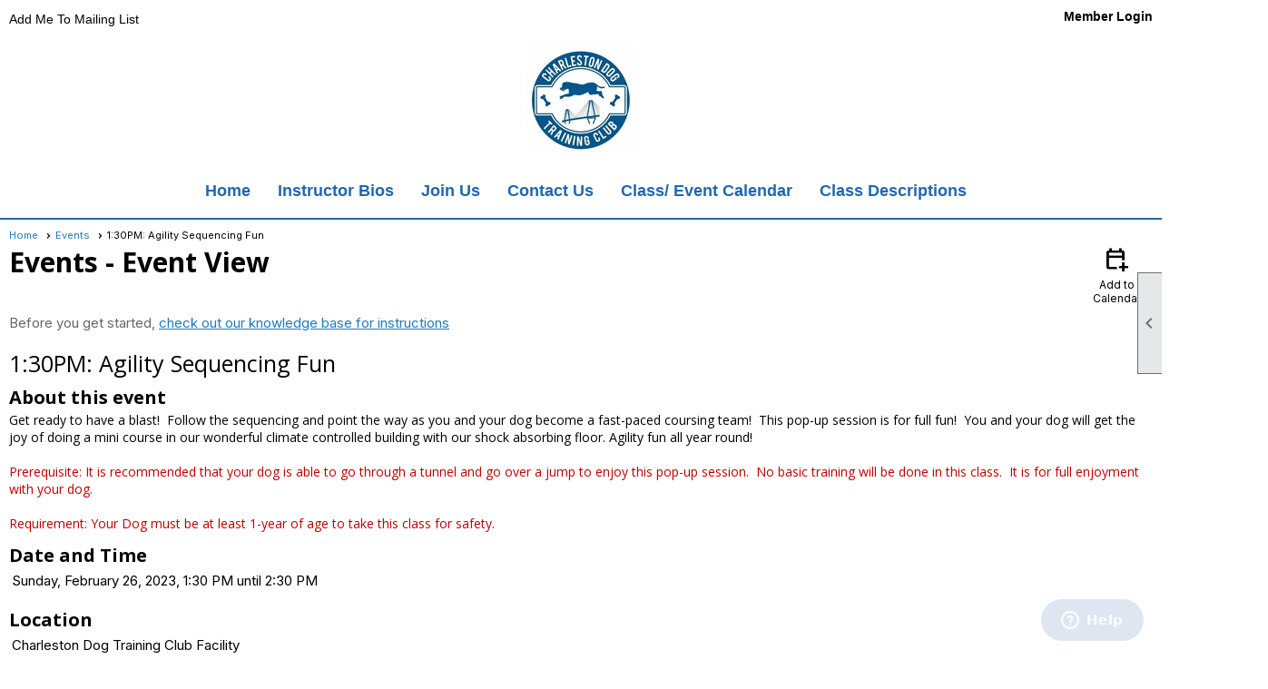

--- FILE ---
content_type: text/css
request_url: https://charlestondogtrainingclub.com/clubs/921781/css/club.css?v=29
body_size: 700
content:
.watermark { 
	background-color :rgb(255,255,255)\9; !important;
}
body { 
	font-size:14px;
	font-family:'Open Sans', sans-serif;
	background-color:#FFFFFF;
}
#header_cell { 
	background-color:rgba(0, 0, 0, 0);
	background-image:none;
}
.layout-wrapper { 
	width:1397px;
}
a { 
	color:#1e7abe;
	font-size:14px;
	font-family:'Open Sans', sans-serif;
}
h1 { 
	color:#000000;
	font-family:'Open Sans', sans-serif;
}
h2 { 
	color:#000000;
	font-family:'Open Sans', sans-serif;
}
h3 { 
	color:#000000;
	font-family:'Open Sans', sans-serif;
}
.user-panel .control-panel-link { 
	color:#000000;
	font-size:14px;
	font-family:Arial, sans-serif;
}
.user-panel .login-link { 
	color:#000000;
	font-size:14px;
	font-family:Arial, sans-serif;
	font-weight:bold;
}
.user-panel .login-link.ce-button { 
	color: #777;
	font-weight:bold;
}
.panel-welcome-message { 
	color:#000000;
	font-size:14px;
	font-family:Arial, sans-serif;
}
.favorites-hover { 
	color:#000000;
	font-size:14px;
	font-family:Arial, sans-serif;
}
.material-icons.favorite-icon { 
	color:#000000;
}
.top-container { 
	background-color:#ffffff;
}
.layout-widget #user_panel_widget .panel-checklist-link { 
	color:#FFF;
}
#layout_wrapper { 
	max-width:initial;
}
a.ce-button { 
	font-size:14px;
	font-family:Arial, sans-serif;
	font-weight:bold;
	background-color:#2268ad;
	border-radius:20px;
	border-width:2px;
	border-color:#ffffff;
	background-image:none;
	padding-left:15px;
	padding-right:15px;
	padding-top:8px;
	padding-bottom:8px;
}
a.ce-button:hover { 
	background-color:#008eca;
	border-width:2px;
	border-color:#ffffff;
	background-image:none;
}
.left-col { 
	max-width:250px;
	background-color:#005596;
}
.bottom-container { 
	background-color:#2268ad;
	color:#ffffff;
}
